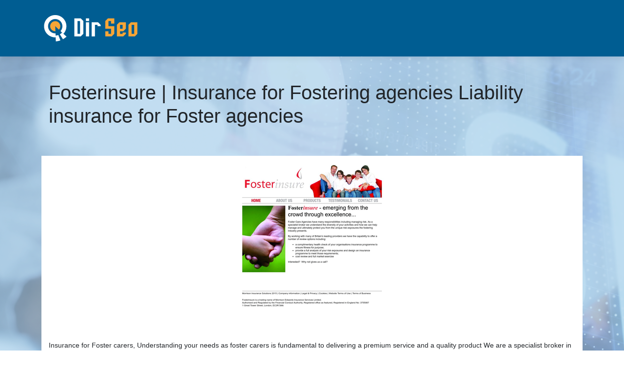

--- FILE ---
content_type: image/svg+xml
request_url: https://www.dir-seo.com/wp-content/uploads/2022/03/logo.svg
body_size: 1214
content:
<?xml version="1.0" encoding="utf-8"?>
<!-- Generator: Adobe Illustrator 16.0.0, SVG Export Plug-In . SVG Version: 6.00 Build 0)  -->
<!DOCTYPE svg PUBLIC "-//W3C//DTD SVG 1.1 Tiny//EN" "http://www.w3.org/Graphics/SVG/1.1/DTD/svg11-tiny.dtd" [
	<!ENTITY ns_extend "http://ns.adobe.com/Extensibility/1.0/">
	<!ENTITY ns_ai "http://ns.adobe.com/AdobeIllustrator/10.0/">
	<!ENTITY ns_graphs "http://ns.adobe.com/Graphs/1.0/">
	<!ENTITY ns_vars "http://ns.adobe.com/Variables/1.0/">
	<!ENTITY ns_imrep "http://ns.adobe.com/ImageReplacement/1.0/">
	<!ENTITY ns_sfw "http://ns.adobe.com/SaveForWeb/1.0/">
	<!ENTITY ns_custom "http://ns.adobe.com/GenericCustomNamespace/1.0/">
	<!ENTITY ns_adobe_xpath "http://ns.adobe.com/XPath/1.0/">
]>
<svg version="1.1" baseProfile="tiny" id="Calque_1" xmlns:x="&ns_extend;" xmlns:i="&ns_ai;" xmlns:graph="&ns_graphs;"
	 xmlns="http://www.w3.org/2000/svg" xmlns:xlink="http://www.w3.org/1999/xlink" x="0px" y="0px" width="200px" height="60px"
	 viewBox="0 0 200 60" xml:space="preserve">
<metadata>
	<sfw  xmlns="&ns_sfw;">
		<slices></slices>
		<sliceSourceBounds  width="191.487" height="54.119" y="-57.06" x="5.386" bottomLeftOrigin="true"></sliceSourceBounds>
	</sfw>
</metadata>
<path fill-rule="evenodd" fill="#FFFFFF" d="M28.295,2.941c12.65,0,22.908,10.257,22.908,22.908c0,5.998-2.306,11.459-6.081,15.542
	l-6.001-5.542c2.429-2.628,3.914-6.14,3.914-10c0-8.138-6.602-14.74-14.74-14.74c-8.14,0-14.74,6.602-14.74,14.74
	c0,8.139,6.601,14.74,14.74,14.74c0.196,0,0.391-0.006,0.585-0.013l0.325,8.162c-0.302,0.011-0.605,0.02-0.91,0.02
	c-12.65,0-22.909-10.261-22.909-22.909C5.386,13.198,15.645,2.941,28.295,2.941z"/>
<path fill-rule="evenodd" fill="#F7A536" d="M28.295,15.489c5.72,0,10.358,4.639,10.358,10.359c0,2.712-1.042,5.182-2.75,7.027
	l-7.608-7.027L28.707,36.2c-0.137,0.005-0.273,0.008-0.411,0.008c-5.721,0-10.36-4.639-10.36-10.359
	C17.936,20.128,22.575,15.489,28.295,15.489z"/>
<g>
	<path fill-rule="evenodd" fill="#FFFFFF" d="M34.631,43.934l4.285,11.085c-2.998,1.066-6.121,1.759-9.38,2.041l-0.479-12.068
		C31.004,44.914,32.875,44.548,34.631,43.934z"/>
	<path fill-rule="evenodd" fill="#FFFFFF" d="M44.149,52.604l-6.424-10.075c1.734-0.981,3.299-2.228,4.643-3.681l9.16,8.461
		C49.321,49.263,46.846,51.014,44.149,52.604z"/>
</g>
<g>
	<path fill="#FFFFFF" d="M85.936,41.5l-5.272,5.272H67.483V9.866h13.181l5.272,5.272V41.5z M79.346,15.138h-5.272V41.5h5.272V15.138
		z"/>
	<path fill="#FFFFFF" d="M97.825,9.866v5.272h-6.617V9.866H97.825z M97.799,17.774h-6.59v28.998h6.59V17.774z"/>
	<path fill="#FFFFFF" d="M109.661,46.772h-6.59V17.774h13.182l5.271,5.272v2.636h-6.59v-2.636h-5.273V46.772z"/>
</g>
<g>
	<path fill="#F7A536" d="M149.422,41.501l-5.272,5.272h-13.182V36.229h6.591v5.272h5.272V30.956h-11.863V15.139l5.272-5.272h13.182
		v10.544h-6.591v-5.272h-5.272v10.545h11.863V41.501z"/>
	<path fill="#F7A536" d="M161.284,36.229v5.272h5.272v-2.636h6.591v2.636l-5.272,5.272h-13.182V23.048l5.272-5.272h13.182v13.181
		l-5.272,5.272H161.284z M166.557,23.048h-5.272v7.908h5.272V23.048z"/>
	<path fill="#F7A536" d="M196.873,41.501l-5.272,5.272h-13.182V23.048l5.272-5.272h13.182V41.501z M190.282,23.048h-5.272v18.453
		h5.272V23.048z"/>
</g>
</svg>
